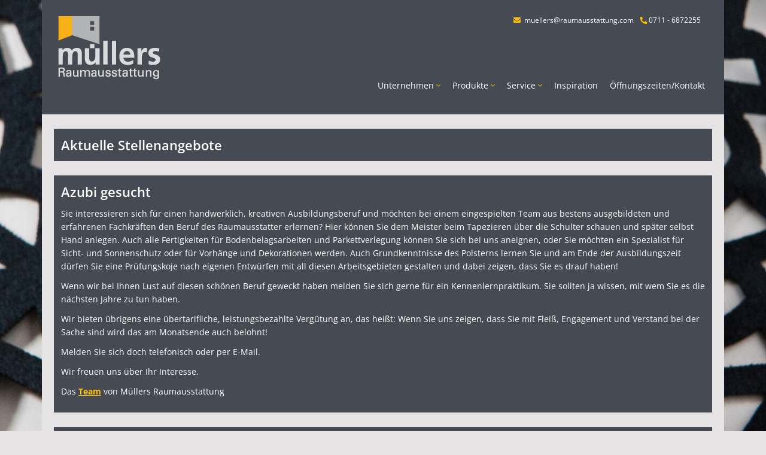

--- FILE ---
content_type: text/html; charset=utf-8
request_url: https://www.raumausstattung.com/unternehmen/stellenangebote/
body_size: 4633
content:
<!DOCTYPE html>
<html lang="de">
<head>
    <meta charset="utf-8">

<!-- 
	Design, Entwicklung und Implementierung - http://www.medienreaktor.de/

	This website is powered by TYPO3 - inspiring people to share!
	TYPO3 is a free open source Content Management Framework initially created by Kasper Skaarhoj and licensed under GNU/GPL.
	TYPO3 is copyright 1998-2026 of Kasper Skaarhoj. Extensions are copyright of their respective owners.
	Information and contribution at https://typo3.org/
-->


<title>Stellenangebote</title>
<meta http-equiv="x-ua-compatible" content="IE=edge,chrome=1">
<meta name="generator" content="TYPO3 CMS">
<meta name="viewport" content="width=device-width, initial-scale=1">
<meta property="og:type" content="website">
<meta name="twitter:card" content="summary">


<link rel="stylesheet" href="/typo3temp/assets/css/3be8a65ae349661d59b61c3dc364dd6a.css?1768297571" media="all">
<link rel="stylesheet" href="/typo3temp/energize/layout-coratex-sofatex_f26a8ebb41b257034f080995bf40b51f328404ab2570.css?1769106769" media="all" outputdir="EXT:energize/Resources/Public/StyleSheets/" formatter="Leafo\ScssPhp\Formatter\Compressed">






<!---<script id="Cookiebot" src="https://consent.cookiebot.com/uc.js" data-cbid="cb13bebe-daca-4f5f-ba64-c7118b61fc31" data-blockingmode="auto" type="text/javascript"></script>--->

                    <style>
                        .cc_banner-wrapper {
                            display: none !important;
                        }
                    </style>
                
            
			
    

			
    

		
<link rel="canonical" href="https://www.raumausstattung.com/unternehmen/stellenangebote">

<!-- VhsAssetsDependenciesLoaded main-js -->
</head>
<body class="uid-2598">






	

	
		
			
				
			
		
	

	
		<div style="background-image: url(/fileadmin/_processed_/0/9/csm_medusa_2_c6cfbff60f.jpg);" class="site-background"></div>
	

	<div class="page-wrapper layout-coratex-sofatex">

		

		
  
      
  <header class="header">
    
<div id="c16495"  class="content content-default content-type-ce_columns2
	content-type-ce_columns2-0 content-layout-0"><div class="row"><div class="ce-col col-sm-4"><div class="logo-wrapper"><a href="/"><img class="logo img-responsive" src="/partner_files/www.raumausstattung.com/Bilder/Logo/Muellers_Logo_dunkel.png" width="180" height="114" alt="Logo der Frima Müllers Raumausstattung" /></a></div></div><div class="ce-col col-sm-8"><div id="c45342"  class="content content-defaultbg content-type-partnerdata
	content-type-partnerdata-0 content-layout-0"><div class="content-container"><div class="content-inner"><ul class="list-inline hidden-xs"><li><i class="fas fa-envelope"></i>&nbsp;<a href="mailto:muellers@raumausstattung.com">

					muellers@raumausstattung.com
				</a></li><li><i class="fas fa-phone"></i>&nbsp;<span class="phone-screen">
					0711 - 6872255
				</span><a class="phone-mobile"
					href="tel:0711 - 6872255">&nbsp;<span>0711 - 6872255</span></a></li></ul></div></div></div><div id="c16497"  class="content content-defaultbg content-type-menu_subpages
	content-type-menu_subpages-0 content-layout-0"><div class="navigation-wrapper navigation-wrapper-dropdownbottom"><button type="button" class="navbar-toggle" data-toggle="offcanvas" data-target="#navigation"><span class="icon-bar"></span><span class="icon-bar"></span><span class="icon-bar"><svg width="20px" height="5px" viewBox="0 0 20 5" version="1.1" xmlns="http://www.w3.org/2000/svg"
					xmlns:xlink="http://www.w3.org/1999/xlink"><title>Menu</title><defs></defs><g id="Content-Master" stroke="none" stroke-width="1" fill="none" fill-rule="evenodd"><g id="mediteam-responsive" transform="translate(-286.000000, -30.000000)" fill="#6D217F"><g id="Header" transform="translate(10.000000, 10.000000)"><g id="Group" transform="translate(276.000000, 8.000000)"><path class="menu-svg"
										d="M3.82352941,12 L4.48366013,12 L4.48366013,16.6078431 L3.73856209,16.6078431 L3.73856209,13.5620915 L2.52287582,15.8627451 L1.96078431,15.8627451 L0.738562092,13.5947712 L0.745098039,16.6078431 L0,16.6078431 L0,12 L0.666666667,12 L2.24836601,15.0130719 L3.82352941,12 Z M6.1372549,16.6078431 L6.1372549,12 L9.22222222,12 L9.22222222,12.6666667 L6.96078431,12.6666667 L6.96078431,13.9346405 L9.09150327,13.9346405 L9.09150327,14.5947712 L6.96078431,14.5947712 L6.96078431,15.9411765 L9.22222222,15.9411765 L9.22222222,16.6078431 L6.1372549,16.6078431 Z M13.7385621,12 L14.5294118,12 L14.5294118,16.6078431 L13.8954248,16.6078431 L11.4248366,13.3921569 L11.4248366,16.6078431 L10.6405229,16.6078431 L10.6405229,12 L11.2679739,12 L13.7385621,15.2091503 L13.7385621,12 Z M16.6405229,16.1764706 C16.3137239,15.8496716 16.1503268,15.3725522 16.1503268,14.745098 L16.1503268,12 L16.9738562,12 L16.9738562,14.7908497 C16.9738562,15.1873658 17.0675372,15.4869271 17.254902,15.6895425 C17.4422667,15.8921579 17.7167738,15.9934641 18.0784314,15.9934641 C18.4357316,15.9934641 18.7080601,15.8910686 18.8954248,15.6862745 C19.0827896,15.4814805 19.1764706,15.1830085 19.1764706,14.7908497 L19.1764706,12 L20,12 L20,14.745098 C20,15.3681948 19.8366029,15.8442249 19.5098039,16.1732026 C19.1830049,16.5021803 18.7058855,16.6666667 18.0784314,16.6666667 C17.4466199,16.6666667 16.9673219,16.5032696 16.6405229,16.1764706 Z"
										id="Menu"></path></g></g></g></g></svg></span></button><nav class="navigation navigation-dropdown" id="navigation"><ul><li><a class="active " href="#">Unternehmen <i
												class="fal fa-angle-down"></i></a><ul><li><a class=""
														href="/unternehmen/philosophie">Philosophie</a></li><li><a class=""
														href="/unternehmen/mitarbeiter">Mitarbeiter</a></li><li><a class=""
														href="/unternehmen/ausstellungsraeume">Ausstellungsräume</a></li><li><a class="active current "
														href="/unternehmen/stellenangebote">Stellenangebote</a></li></ul></li><li><a class="" href="#">Produkte <i
												class="fal fa-angle-down"></i></a><ul><li><a class=""
														href="/produkte/bodenbelaege">Bodenbeläge</a></li><li><a class=""
														href="/produkte/parkett">Parkett</a></li><li><a class=""
														href="/produkte/deko-und-gardinenstoffe">Deko- und Gardinenstoffe</a></li><li><a class=""
														href="/produkte/innenliegender-sonnenschutz">Innenliegender Sonnenschutz</a></li><li><a class=""
														href="/produkte/markisen-und-aussenbeschattung">Markisen und Außenbeschattung</a></li><li><a class=""
														href="/produkte/tapeten-und-wandgestaltung">Tapeten und Wandgestaltung</a></li><li><a class=""
														href="/produkte/polster-und-bezugsarbeiten">Polster- und Bezugsarbeiten</a></li><li><a class=""
														href="/produkte/insektenschutz">Insektenschutz</a></li><li><a class=""
														href="/produkte/raumakustik-1">Raumakustik</a></li></ul></li><li><a class="" href="#">Service <i
												class="fal fa-angle-down"></i></a><ul><li><a class=""
														href="/service/beratung">Beratung</a></li><li><a class=""
														href="/service/pflege-und-reinigung">Pflege und Reinigung</a></li><li><a class=""
														href="/service/unsere-partner">Unsere Partner</a></li></ul></li><li><a class="" href="/inspiration">Inspiration</a></li><li><a class="" href="/oeffnungszeitenkontakt">Öffnungszeiten/Kontakt</a></li></ul></nav></div><div class="clearfix"></div></div></div></div></div>


  </header>
  <div class="header-content">
    
  </div>

    


		<!--TYPO3SEARCH_begin-->
		
	<main class="site-main">
		
<div id="c111111"  class="content content-defaultbg content-type-header
	content-type-header-0 content-layout-0"><header><h1 class="">
				
	
			Aktuelle Stellenangebote
	

			</h1></header></div>



<div id="c23439"  class="content content-defaultbg content-type-textpic
	content-type-textpic-0 content-layout-top"><div class="content-container"><div class="content-row"><div class="content-col-text"><div class="content-inner"><header><header><h2 class="">
				
	
			Azubi gesucht
	

			</h2></header></header><p>Sie interessieren sich für einen handwerklich, kreativen Ausbildungsberuf und möchten bei einem eingespielten Team aus bestens ausgebildeten und erfahrenen Fachkräften den Beruf des Raumausstatter erlernen? Hier können Sie dem Meister beim Tapezieren über die Schulter schauen und später selbst Hand anlegen. Auch alle Fertigkeiten für Bodenbelagsarbeiten und Parkettverlegung können Sie sich bei uns aneignen, oder Sie möchten ein Spezialist für Sicht- und Sonnenschutz oder für Vorhänge und Dekorationen werden. Auch Grundkenntnisse des Polsterns lernen Sie und am Ende der Ausbildungszeit dürfen Sie eine Prüfungskoje nach eigenen Entwürfen mit all diesen Arbeitsgebieten gestalten und dabei zeigen, dass Sie es drauf haben!</p><p>Wenn wir bei Ihnen Lust auf diesen schönen Beruf geweckt haben melden Sie sich gerne für ein Kennenlernpraktikum. Sie sollten ja wissen, mit wem Sie es die nächsten Jahre zu tun haben.</p><p>Wir bieten übrigens eine übertarifliche, leistungsbezahlte Vergütung an, das heißt: Wenn Sie uns zeigen, dass Sie mit Fleiß, Engagement und Verstand bei der Sache sind wird das am Monatsende auch belohnt!</p><p>Melden Sie sich doch telefonisch oder per E-Mail.</p><p>Wir freuen uns über Ihr Interesse.</p><p>Das <a href="/unternehmen/mitarbeiter">Team</a> von Müllers Raumausstattung&nbsp;</p></div></div><div class="content-col-image"><div class="content-inner"></div></div></div></div></div>



<div id="c18394"  class="content content-defaultbg content-type-textpic
	content-type-textpic-0 content-layout-top"><div class="content-container"><div class="content-row"><div class="content-col-text"><div class="content-inner"><header><header><h2 class="">
				
	
			Lust auf beruflichen Tapetenwechsel?
	

			</h2><p class=" lead">
			Wir haben eine Stelle für eine/n Raumausstatter/-in mit Tätigkeitsschwerpunkt Bodenbelagsarbeiten und Sonnenschutz zu besetzen. Vielleicht sind Sie auf der Suche nach einer neuen Herausforderung, neuen Kollegen oder einem anderen Arbeitsumfeld.
	</p></header></header><p><strong>Wir mögen fleißige, geschickte Hände…</strong></p><p>möglichst paarweise und wenig in der Hosentasche mit dem passenden Köpfchen dazu, und dieses gerne mit einem Lächeln auf den Lippen. Wir freuen uns über Menschen mit dieser Voraussetzung, egal ob noch ganz jung und lernbegierig, als Wiedereinsteiger oder schon mit großer Erfahrung.</p><p>Sie arbeiten leidenschaftlich gerne mit allen Materialien, die unser Handwerk so zur Verfügung stellt und Sie haben sich auf das Bodenlegehandwerk spezialisiert und kennen sich mit allen Anforderungen, die dieser Bereich mit sich bringt, hervorragend aus.</p><p>Sie setzen alle Ihre <strong>Fähigkeiten</strong> ein, um für Ihre Kunden und Ihre Arbeit ein perfektes Ergebnis zu erzielen.</p><p>Sie haben den Blick dafür, <strong>unvorhergesehen Probleme zu erkennen</strong> und den <strong>Ehrgeiz</strong>, diese aufzulösen.</p><p>Sie wollen Ihre <strong>Erfahrung</strong> in unser Team einbringen und im Gegenzug von diesem gefördert und unterstützt werden.</p><p>Sie wollen einen <strong>Vollzeitjob mit einer leistungsgerechten Bezahlung</strong> und Arbeitszeiten, die ein Leben außerhalb der Arbeit zulassen.</p><p>Rufen Sie uns doch einfach an und wir klären in einem persönlichen Gespräch, ob unsere Hände und Köpfe zusammenpassen. Wir freuen uns über Ihr Interesse.</p><p>Das <a href="/unternehmen/mitarbeiter">Team</a> von Müllers Raumausstattung&nbsp; &nbsp; &nbsp; &nbsp; &nbsp; &nbsp; &nbsp; &nbsp; &nbsp; &nbsp; &nbsp; &nbsp; &nbsp; &nbsp; &nbsp; &nbsp; &nbsp;&nbsp;</p></div></div><div class="content-col-image"><div class="content-inner"></div></div></div></div></div>


	</main>

		<!--TYPO3SEARCH_end-->

		

  
      <footer class="site-footer">
        
  
<div id="c16508"  class="content content-defaultbg content-type-ce_columns3
	content-type-ce_columns3-0 content-layout-0"><div class="row"><div class="ce-col col-sm-4"><div id="c16528"  class="content content-default content-type-ce_columns2
	content-type-ce_columns2-0 content-layout-0"><div class="row"></div></div><div id="c16509"  class="content content-defaultbg content-type-menu_subpages
	content-type-menu_subpages-0 content-layout-0"><nav class="navigation-meta navigation-meta-vertical"><ul><li><a href="/meta-navigation/impressum" target=""
								title="Impressum"><span>Impressum</span></a></li><li><a href="/meta-navigation/datenschutz" target=""
								title="Datenschutz"><span>Datenschutz</span></a></li></ul></nav></div></div><div class="ce-col col-sm-4"><div id="c16510"  class="content content-defaultbg content-type-partnerdata
	content-type-partnerdata-0 content-layout-0"><div class="content-container"><div class="content-inner"><h2>
				Müllers Raumausstattung GmbH
			</h2><p><span>

			Böblinger Straße 473 - 475
		</span><br /><span>

			70569
		</span>&nbsp;<span>

			Stuttgart - Kaltental
		</span></p><p><i class="fas fa-envelope"></i>&nbsp;<a href="mailto:muellers@raumausstattung.com">

				muellers@raumausstattung.com
			</a><br /><i class="fas fa-phone"></i>&nbsp;<span class="phone-screen">

				0711 - 6872255
			</span><a class="phone-mobile"
				href="tel:0711 - 6872255">&nbsp;<span>0711 - 6872255</span></a></p></div></div></div></div></div></div>


  
      
    

      </footer>
      <div class="copyright-col">
        <span class="copyrigh">© 2026 
            Müllers Raumausstattung GmbH
          . Alle Rechte vorbehalten.</span>
      </div>
    



		

	</div>



<script async src="https://www.raumausstattung.com/partner_files/www.raumausstattung.com/main.js"></script>

<script type="text/javascript" src="/typo3temp/assets/vhs/vhs-assets-main-js.js"></script></body>
</html>

--- FILE ---
content_type: application/javascript; charset=utf-8
request_url: https://www.raumausstattung.com/partner_files/www.raumausstattung.com/main.js
body_size: -64
content:

$(document).ready(function() {

    $('.slick-track').find('a').each(function() {

        $(this).attr('tabindex', -1);

    });

    $('.slick-dots').find('li').each(function() {

        $(this).attr('tabindex', 0);

        $(this).children().attr('tabindex', -1);

    });

});